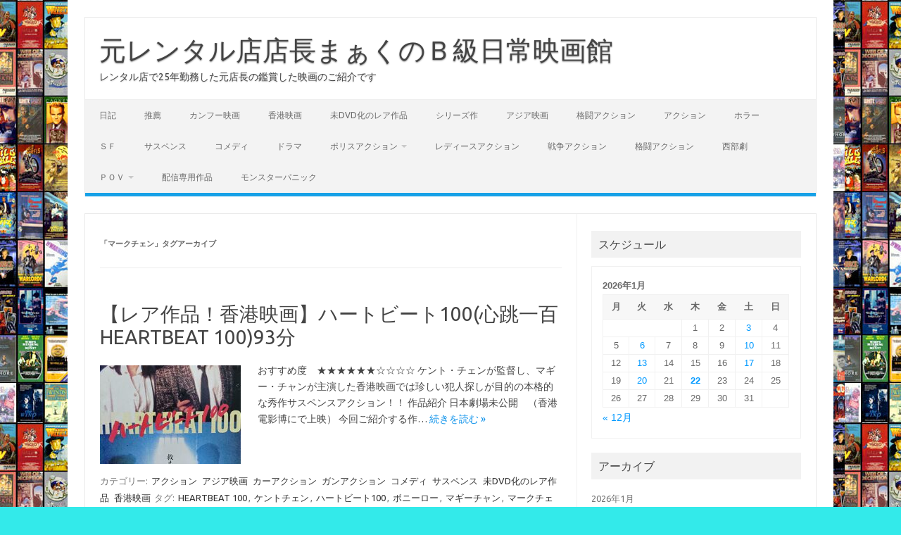

--- FILE ---
content_type: text/html; charset=UTF-8
request_url: https://ei-ga.net/tag/%E3%83%9E%E3%83%BC%E3%82%AF%E3%83%81%E3%82%A7%E3%83%B3/
body_size: 13718
content:
<!DOCTYPE html>
<!--[if IE 7]>
<html class="ie ie7" dir="ltr" lang="ja" prefix="og: https://ogp.me/ns#">
<![endif]-->
<!--[if IE 8]>
<html class="ie ie8" dir="ltr" lang="ja" prefix="og: https://ogp.me/ns#">
<![endif]-->
<!--[if !(IE 7) | !(IE 8)  ]><!-->
<html dir="ltr" lang="ja" prefix="og: https://ogp.me/ns#">
<!--<![endif]-->
<head>
<meta charset="UTF-8">
<meta name="viewport" content="width=device-width, initial-scale=1">
<link rel="profile" href="http://gmpg.org/xfn/11">
<link rel="pingback" href="https://ei-ga.net/xmlrpc.php" />
<!--[if lt IE 9]>
<script src="https://ei-ga.net/wp-content/themes/iconic-one/js/html5.js" type="text/javascript"></script>
<![endif]-->
<title>マークチェン - 元レンタル店店長まぁくのＢ級日常映画館</title>

		<!-- All in One SEO 4.9.3 - aioseo.com -->
	<meta name="robots" content="max-image-preview:large" />
	<link rel="canonical" href="https://ei-ga.net/tag/%e3%83%9e%e3%83%bc%e3%82%af%e3%83%81%e3%82%a7%e3%83%b3/" />
	<meta name="generator" content="All in One SEO (AIOSEO) 4.9.3" />
		<script type="application/ld+json" class="aioseo-schema">
			{"@context":"https:\/\/schema.org","@graph":[{"@type":"BreadcrumbList","@id":"https:\/\/ei-ga.net\/tag\/%E3%83%9E%E3%83%BC%E3%82%AF%E3%83%81%E3%82%A7%E3%83%B3\/#breadcrumblist","itemListElement":[{"@type":"ListItem","@id":"https:\/\/ei-ga.net#listItem","position":1,"name":"\u30db\u30fc\u30e0","item":"https:\/\/ei-ga.net","nextItem":{"@type":"ListItem","@id":"https:\/\/ei-ga.net\/tag\/%e3%83%9e%e3%83%bc%e3%82%af%e3%83%81%e3%82%a7%e3%83%b3\/#listItem","name":"\u30de\u30fc\u30af\u30c1\u30a7\u30f3"}},{"@type":"ListItem","@id":"https:\/\/ei-ga.net\/tag\/%e3%83%9e%e3%83%bc%e3%82%af%e3%83%81%e3%82%a7%e3%83%b3\/#listItem","position":2,"name":"\u30de\u30fc\u30af\u30c1\u30a7\u30f3","previousItem":{"@type":"ListItem","@id":"https:\/\/ei-ga.net#listItem","name":"\u30db\u30fc\u30e0"}}]},{"@type":"CollectionPage","@id":"https:\/\/ei-ga.net\/tag\/%E3%83%9E%E3%83%BC%E3%82%AF%E3%83%81%E3%82%A7%E3%83%B3\/#collectionpage","url":"https:\/\/ei-ga.net\/tag\/%E3%83%9E%E3%83%BC%E3%82%AF%E3%83%81%E3%82%A7%E3%83%B3\/","name":"\u30de\u30fc\u30af\u30c1\u30a7\u30f3 - \u5143\u30ec\u30f3\u30bf\u30eb\u5e97\u5e97\u9577\u307e\u3041\u304f\u306e\uff22\u7d1a\u65e5\u5e38\u6620\u753b\u9928","inLanguage":"ja","isPartOf":{"@id":"https:\/\/ei-ga.net\/#website"},"breadcrumb":{"@id":"https:\/\/ei-ga.net\/tag\/%E3%83%9E%E3%83%BC%E3%82%AF%E3%83%81%E3%82%A7%E3%83%B3\/#breadcrumblist"}},{"@type":"Organization","@id":"https:\/\/ei-ga.net\/#organization","name":"\u5143\u30ec\u30f3\u30bf\u30eb\u5e97\u5e97\u9577\u307e\u3041\u304f\u306e\uff22\u7d1a\u65e5\u5e38\u6620\u753b\u9928","description":"\u30ec\u30f3\u30bf\u30eb\u5e97\u306725\u5e74\u52e4\u52d9\u3057\u305f\u5143\u5e97\u9577\u306e\u9451\u8cde\u3057\u305f\u6620\u753b\u306e\u3054\u7d39\u4ecb\u3067\u3059","url":"https:\/\/ei-ga.net\/","sameAs":["https:\/\/twitter.com\/B_e_i_g_a"]},{"@type":"WebSite","@id":"https:\/\/ei-ga.net\/#website","url":"https:\/\/ei-ga.net\/","name":"\u5143\u30ec\u30f3\u30bf\u30eb\u5e97\u5e97\u9577\u307e\u3041\u304f\u306e\uff22\u7d1a\u65e5\u5e38\u6620\u753b\u9928","description":"\u30ec\u30f3\u30bf\u30eb\u5e97\u306725\u5e74\u52e4\u52d9\u3057\u305f\u5143\u5e97\u9577\u306e\u9451\u8cde\u3057\u305f\u6620\u753b\u306e\u3054\u7d39\u4ecb\u3067\u3059","inLanguage":"ja","publisher":{"@id":"https:\/\/ei-ga.net\/#organization"}}]}
		</script>
		<!-- All in One SEO -->

<link rel='dns-prefetch' href='//stats.wp.com' />
<link rel='dns-prefetch' href='//fonts.googleapis.com' />
<link rel='dns-prefetch' href='//jetpack.wordpress.com' />
<link rel='dns-prefetch' href='//s0.wp.com' />
<link rel='dns-prefetch' href='//public-api.wordpress.com' />
<link rel='dns-prefetch' href='//0.gravatar.com' />
<link rel='dns-prefetch' href='//1.gravatar.com' />
<link rel='dns-prefetch' href='//2.gravatar.com' />
<link rel='preconnect' href='//c0.wp.com' />
<link rel="alternate" type="application/rss+xml" title="元レンタル店店長まぁくのＢ級日常映画館 &raquo; フィード" href="https://ei-ga.net/feed/" />
<link rel="alternate" type="application/rss+xml" title="元レンタル店店長まぁくのＢ級日常映画館 &raquo; コメントフィード" href="https://ei-ga.net/comments/feed/" />
<link rel="alternate" type="application/rss+xml" title="元レンタル店店長まぁくのＢ級日常映画館 &raquo; マークチェン タグのフィード" href="https://ei-ga.net/tag/%e3%83%9e%e3%83%bc%e3%82%af%e3%83%81%e3%82%a7%e3%83%b3/feed/" />
		<!-- This site uses the Google Analytics by MonsterInsights plugin v9.11.1 - Using Analytics tracking - https://www.monsterinsights.com/ -->
		<!-- Note: MonsterInsights is not currently configured on this site. The site owner needs to authenticate with Google Analytics in the MonsterInsights settings panel. -->
					<!-- No tracking code set -->
				<!-- / Google Analytics by MonsterInsights -->
		<style id='wp-img-auto-sizes-contain-inline-css' type='text/css'>
img:is([sizes=auto i],[sizes^="auto," i]){contain-intrinsic-size:3000px 1500px}
/*# sourceURL=wp-img-auto-sizes-contain-inline-css */
</style>
<style id='wp-emoji-styles-inline-css' type='text/css'>

	img.wp-smiley, img.emoji {
		display: inline !important;
		border: none !important;
		box-shadow: none !important;
		height: 1em !important;
		width: 1em !important;
		margin: 0 0.07em !important;
		vertical-align: -0.1em !important;
		background: none !important;
		padding: 0 !important;
	}
/*# sourceURL=wp-emoji-styles-inline-css */
</style>
<style id='wp-block-library-inline-css' type='text/css'>
:root{--wp-block-synced-color:#7a00df;--wp-block-synced-color--rgb:122,0,223;--wp-bound-block-color:var(--wp-block-synced-color);--wp-editor-canvas-background:#ddd;--wp-admin-theme-color:#007cba;--wp-admin-theme-color--rgb:0,124,186;--wp-admin-theme-color-darker-10:#006ba1;--wp-admin-theme-color-darker-10--rgb:0,107,160.5;--wp-admin-theme-color-darker-20:#005a87;--wp-admin-theme-color-darker-20--rgb:0,90,135;--wp-admin-border-width-focus:2px}@media (min-resolution:192dpi){:root{--wp-admin-border-width-focus:1.5px}}.wp-element-button{cursor:pointer}:root .has-very-light-gray-background-color{background-color:#eee}:root .has-very-dark-gray-background-color{background-color:#313131}:root .has-very-light-gray-color{color:#eee}:root .has-very-dark-gray-color{color:#313131}:root .has-vivid-green-cyan-to-vivid-cyan-blue-gradient-background{background:linear-gradient(135deg,#00d084,#0693e3)}:root .has-purple-crush-gradient-background{background:linear-gradient(135deg,#34e2e4,#4721fb 50%,#ab1dfe)}:root .has-hazy-dawn-gradient-background{background:linear-gradient(135deg,#faaca8,#dad0ec)}:root .has-subdued-olive-gradient-background{background:linear-gradient(135deg,#fafae1,#67a671)}:root .has-atomic-cream-gradient-background{background:linear-gradient(135deg,#fdd79a,#004a59)}:root .has-nightshade-gradient-background{background:linear-gradient(135deg,#330968,#31cdcf)}:root .has-midnight-gradient-background{background:linear-gradient(135deg,#020381,#2874fc)}:root{--wp--preset--font-size--normal:16px;--wp--preset--font-size--huge:42px}.has-regular-font-size{font-size:1em}.has-larger-font-size{font-size:2.625em}.has-normal-font-size{font-size:var(--wp--preset--font-size--normal)}.has-huge-font-size{font-size:var(--wp--preset--font-size--huge)}.has-text-align-center{text-align:center}.has-text-align-left{text-align:left}.has-text-align-right{text-align:right}.has-fit-text{white-space:nowrap!important}#end-resizable-editor-section{display:none}.aligncenter{clear:both}.items-justified-left{justify-content:flex-start}.items-justified-center{justify-content:center}.items-justified-right{justify-content:flex-end}.items-justified-space-between{justify-content:space-between}.screen-reader-text{border:0;clip-path:inset(50%);height:1px;margin:-1px;overflow:hidden;padding:0;position:absolute;width:1px;word-wrap:normal!important}.screen-reader-text:focus{background-color:#ddd;clip-path:none;color:#444;display:block;font-size:1em;height:auto;left:5px;line-height:normal;padding:15px 23px 14px;text-decoration:none;top:5px;width:auto;z-index:100000}html :where(.has-border-color){border-style:solid}html :where([style*=border-top-color]){border-top-style:solid}html :where([style*=border-right-color]){border-right-style:solid}html :where([style*=border-bottom-color]){border-bottom-style:solid}html :where([style*=border-left-color]){border-left-style:solid}html :where([style*=border-width]){border-style:solid}html :where([style*=border-top-width]){border-top-style:solid}html :where([style*=border-right-width]){border-right-style:solid}html :where([style*=border-bottom-width]){border-bottom-style:solid}html :where([style*=border-left-width]){border-left-style:solid}html :where(img[class*=wp-image-]){height:auto;max-width:100%}:where(figure){margin:0 0 1em}html :where(.is-position-sticky){--wp-admin--admin-bar--position-offset:var(--wp-admin--admin-bar--height,0px)}@media screen and (max-width:600px){html :where(.is-position-sticky){--wp-admin--admin-bar--position-offset:0px}}

/*# sourceURL=wp-block-library-inline-css */
</style><style id='wp-block-heading-inline-css' type='text/css'>
h1:where(.wp-block-heading).has-background,h2:where(.wp-block-heading).has-background,h3:where(.wp-block-heading).has-background,h4:where(.wp-block-heading).has-background,h5:where(.wp-block-heading).has-background,h6:where(.wp-block-heading).has-background{padding:1.25em 2.375em}h1.has-text-align-left[style*=writing-mode]:where([style*=vertical-lr]),h1.has-text-align-right[style*=writing-mode]:where([style*=vertical-rl]),h2.has-text-align-left[style*=writing-mode]:where([style*=vertical-lr]),h2.has-text-align-right[style*=writing-mode]:where([style*=vertical-rl]),h3.has-text-align-left[style*=writing-mode]:where([style*=vertical-lr]),h3.has-text-align-right[style*=writing-mode]:where([style*=vertical-rl]),h4.has-text-align-left[style*=writing-mode]:where([style*=vertical-lr]),h4.has-text-align-right[style*=writing-mode]:where([style*=vertical-rl]),h5.has-text-align-left[style*=writing-mode]:where([style*=vertical-lr]),h5.has-text-align-right[style*=writing-mode]:where([style*=vertical-rl]),h6.has-text-align-left[style*=writing-mode]:where([style*=vertical-lr]),h6.has-text-align-right[style*=writing-mode]:where([style*=vertical-rl]){rotate:180deg}
/*# sourceURL=https://c0.wp.com/c/6.9/wp-includes/blocks/heading/style.min.css */
</style>
<style id='wp-block-paragraph-inline-css' type='text/css'>
.is-small-text{font-size:.875em}.is-regular-text{font-size:1em}.is-large-text{font-size:2.25em}.is-larger-text{font-size:3em}.has-drop-cap:not(:focus):first-letter{float:left;font-size:8.4em;font-style:normal;font-weight:100;line-height:.68;margin:.05em .1em 0 0;text-transform:uppercase}body.rtl .has-drop-cap:not(:focus):first-letter{float:none;margin-left:.1em}p.has-drop-cap.has-background{overflow:hidden}:root :where(p.has-background){padding:1.25em 2.375em}:where(p.has-text-color:not(.has-link-color)) a{color:inherit}p.has-text-align-left[style*="writing-mode:vertical-lr"],p.has-text-align-right[style*="writing-mode:vertical-rl"]{rotate:180deg}
/*# sourceURL=https://c0.wp.com/c/6.9/wp-includes/blocks/paragraph/style.min.css */
</style>
<style id='global-styles-inline-css' type='text/css'>
:root{--wp--preset--aspect-ratio--square: 1;--wp--preset--aspect-ratio--4-3: 4/3;--wp--preset--aspect-ratio--3-4: 3/4;--wp--preset--aspect-ratio--3-2: 3/2;--wp--preset--aspect-ratio--2-3: 2/3;--wp--preset--aspect-ratio--16-9: 16/9;--wp--preset--aspect-ratio--9-16: 9/16;--wp--preset--color--black: #000000;--wp--preset--color--cyan-bluish-gray: #abb8c3;--wp--preset--color--white: #ffffff;--wp--preset--color--pale-pink: #f78da7;--wp--preset--color--vivid-red: #cf2e2e;--wp--preset--color--luminous-vivid-orange: #ff6900;--wp--preset--color--luminous-vivid-amber: #fcb900;--wp--preset--color--light-green-cyan: #7bdcb5;--wp--preset--color--vivid-green-cyan: #00d084;--wp--preset--color--pale-cyan-blue: #8ed1fc;--wp--preset--color--vivid-cyan-blue: #0693e3;--wp--preset--color--vivid-purple: #9b51e0;--wp--preset--gradient--vivid-cyan-blue-to-vivid-purple: linear-gradient(135deg,rgb(6,147,227) 0%,rgb(155,81,224) 100%);--wp--preset--gradient--light-green-cyan-to-vivid-green-cyan: linear-gradient(135deg,rgb(122,220,180) 0%,rgb(0,208,130) 100%);--wp--preset--gradient--luminous-vivid-amber-to-luminous-vivid-orange: linear-gradient(135deg,rgb(252,185,0) 0%,rgb(255,105,0) 100%);--wp--preset--gradient--luminous-vivid-orange-to-vivid-red: linear-gradient(135deg,rgb(255,105,0) 0%,rgb(207,46,46) 100%);--wp--preset--gradient--very-light-gray-to-cyan-bluish-gray: linear-gradient(135deg,rgb(238,238,238) 0%,rgb(169,184,195) 100%);--wp--preset--gradient--cool-to-warm-spectrum: linear-gradient(135deg,rgb(74,234,220) 0%,rgb(151,120,209) 20%,rgb(207,42,186) 40%,rgb(238,44,130) 60%,rgb(251,105,98) 80%,rgb(254,248,76) 100%);--wp--preset--gradient--blush-light-purple: linear-gradient(135deg,rgb(255,206,236) 0%,rgb(152,150,240) 100%);--wp--preset--gradient--blush-bordeaux: linear-gradient(135deg,rgb(254,205,165) 0%,rgb(254,45,45) 50%,rgb(107,0,62) 100%);--wp--preset--gradient--luminous-dusk: linear-gradient(135deg,rgb(255,203,112) 0%,rgb(199,81,192) 50%,rgb(65,88,208) 100%);--wp--preset--gradient--pale-ocean: linear-gradient(135deg,rgb(255,245,203) 0%,rgb(182,227,212) 50%,rgb(51,167,181) 100%);--wp--preset--gradient--electric-grass: linear-gradient(135deg,rgb(202,248,128) 0%,rgb(113,206,126) 100%);--wp--preset--gradient--midnight: linear-gradient(135deg,rgb(2,3,129) 0%,rgb(40,116,252) 100%);--wp--preset--font-size--small: 13px;--wp--preset--font-size--medium: 20px;--wp--preset--font-size--large: 36px;--wp--preset--font-size--x-large: 42px;--wp--preset--spacing--20: 0.44rem;--wp--preset--spacing--30: 0.67rem;--wp--preset--spacing--40: 1rem;--wp--preset--spacing--50: 1.5rem;--wp--preset--spacing--60: 2.25rem;--wp--preset--spacing--70: 3.38rem;--wp--preset--spacing--80: 5.06rem;--wp--preset--shadow--natural: 6px 6px 9px rgba(0, 0, 0, 0.2);--wp--preset--shadow--deep: 12px 12px 50px rgba(0, 0, 0, 0.4);--wp--preset--shadow--sharp: 6px 6px 0px rgba(0, 0, 0, 0.2);--wp--preset--shadow--outlined: 6px 6px 0px -3px rgb(255, 255, 255), 6px 6px rgb(0, 0, 0);--wp--preset--shadow--crisp: 6px 6px 0px rgb(0, 0, 0);}:where(.is-layout-flex){gap: 0.5em;}:where(.is-layout-grid){gap: 0.5em;}body .is-layout-flex{display: flex;}.is-layout-flex{flex-wrap: wrap;align-items: center;}.is-layout-flex > :is(*, div){margin: 0;}body .is-layout-grid{display: grid;}.is-layout-grid > :is(*, div){margin: 0;}:where(.wp-block-columns.is-layout-flex){gap: 2em;}:where(.wp-block-columns.is-layout-grid){gap: 2em;}:where(.wp-block-post-template.is-layout-flex){gap: 1.25em;}:where(.wp-block-post-template.is-layout-grid){gap: 1.25em;}.has-black-color{color: var(--wp--preset--color--black) !important;}.has-cyan-bluish-gray-color{color: var(--wp--preset--color--cyan-bluish-gray) !important;}.has-white-color{color: var(--wp--preset--color--white) !important;}.has-pale-pink-color{color: var(--wp--preset--color--pale-pink) !important;}.has-vivid-red-color{color: var(--wp--preset--color--vivid-red) !important;}.has-luminous-vivid-orange-color{color: var(--wp--preset--color--luminous-vivid-orange) !important;}.has-luminous-vivid-amber-color{color: var(--wp--preset--color--luminous-vivid-amber) !important;}.has-light-green-cyan-color{color: var(--wp--preset--color--light-green-cyan) !important;}.has-vivid-green-cyan-color{color: var(--wp--preset--color--vivid-green-cyan) !important;}.has-pale-cyan-blue-color{color: var(--wp--preset--color--pale-cyan-blue) !important;}.has-vivid-cyan-blue-color{color: var(--wp--preset--color--vivid-cyan-blue) !important;}.has-vivid-purple-color{color: var(--wp--preset--color--vivid-purple) !important;}.has-black-background-color{background-color: var(--wp--preset--color--black) !important;}.has-cyan-bluish-gray-background-color{background-color: var(--wp--preset--color--cyan-bluish-gray) !important;}.has-white-background-color{background-color: var(--wp--preset--color--white) !important;}.has-pale-pink-background-color{background-color: var(--wp--preset--color--pale-pink) !important;}.has-vivid-red-background-color{background-color: var(--wp--preset--color--vivid-red) !important;}.has-luminous-vivid-orange-background-color{background-color: var(--wp--preset--color--luminous-vivid-orange) !important;}.has-luminous-vivid-amber-background-color{background-color: var(--wp--preset--color--luminous-vivid-amber) !important;}.has-light-green-cyan-background-color{background-color: var(--wp--preset--color--light-green-cyan) !important;}.has-vivid-green-cyan-background-color{background-color: var(--wp--preset--color--vivid-green-cyan) !important;}.has-pale-cyan-blue-background-color{background-color: var(--wp--preset--color--pale-cyan-blue) !important;}.has-vivid-cyan-blue-background-color{background-color: var(--wp--preset--color--vivid-cyan-blue) !important;}.has-vivid-purple-background-color{background-color: var(--wp--preset--color--vivid-purple) !important;}.has-black-border-color{border-color: var(--wp--preset--color--black) !important;}.has-cyan-bluish-gray-border-color{border-color: var(--wp--preset--color--cyan-bluish-gray) !important;}.has-white-border-color{border-color: var(--wp--preset--color--white) !important;}.has-pale-pink-border-color{border-color: var(--wp--preset--color--pale-pink) !important;}.has-vivid-red-border-color{border-color: var(--wp--preset--color--vivid-red) !important;}.has-luminous-vivid-orange-border-color{border-color: var(--wp--preset--color--luminous-vivid-orange) !important;}.has-luminous-vivid-amber-border-color{border-color: var(--wp--preset--color--luminous-vivid-amber) !important;}.has-light-green-cyan-border-color{border-color: var(--wp--preset--color--light-green-cyan) !important;}.has-vivid-green-cyan-border-color{border-color: var(--wp--preset--color--vivid-green-cyan) !important;}.has-pale-cyan-blue-border-color{border-color: var(--wp--preset--color--pale-cyan-blue) !important;}.has-vivid-cyan-blue-border-color{border-color: var(--wp--preset--color--vivid-cyan-blue) !important;}.has-vivid-purple-border-color{border-color: var(--wp--preset--color--vivid-purple) !important;}.has-vivid-cyan-blue-to-vivid-purple-gradient-background{background: var(--wp--preset--gradient--vivid-cyan-blue-to-vivid-purple) !important;}.has-light-green-cyan-to-vivid-green-cyan-gradient-background{background: var(--wp--preset--gradient--light-green-cyan-to-vivid-green-cyan) !important;}.has-luminous-vivid-amber-to-luminous-vivid-orange-gradient-background{background: var(--wp--preset--gradient--luminous-vivid-amber-to-luminous-vivid-orange) !important;}.has-luminous-vivid-orange-to-vivid-red-gradient-background{background: var(--wp--preset--gradient--luminous-vivid-orange-to-vivid-red) !important;}.has-very-light-gray-to-cyan-bluish-gray-gradient-background{background: var(--wp--preset--gradient--very-light-gray-to-cyan-bluish-gray) !important;}.has-cool-to-warm-spectrum-gradient-background{background: var(--wp--preset--gradient--cool-to-warm-spectrum) !important;}.has-blush-light-purple-gradient-background{background: var(--wp--preset--gradient--blush-light-purple) !important;}.has-blush-bordeaux-gradient-background{background: var(--wp--preset--gradient--blush-bordeaux) !important;}.has-luminous-dusk-gradient-background{background: var(--wp--preset--gradient--luminous-dusk) !important;}.has-pale-ocean-gradient-background{background: var(--wp--preset--gradient--pale-ocean) !important;}.has-electric-grass-gradient-background{background: var(--wp--preset--gradient--electric-grass) !important;}.has-midnight-gradient-background{background: var(--wp--preset--gradient--midnight) !important;}.has-small-font-size{font-size: var(--wp--preset--font-size--small) !important;}.has-medium-font-size{font-size: var(--wp--preset--font-size--medium) !important;}.has-large-font-size{font-size: var(--wp--preset--font-size--large) !important;}.has-x-large-font-size{font-size: var(--wp--preset--font-size--x-large) !important;}
/*# sourceURL=global-styles-inline-css */
</style>

<style id='classic-theme-styles-inline-css' type='text/css'>
/*! This file is auto-generated */
.wp-block-button__link{color:#fff;background-color:#32373c;border-radius:9999px;box-shadow:none;text-decoration:none;padding:calc(.667em + 2px) calc(1.333em + 2px);font-size:1.125em}.wp-block-file__button{background:#32373c;color:#fff;text-decoration:none}
/*# sourceURL=/wp-includes/css/classic-themes.min.css */
</style>
<link rel='stylesheet' id='themonic-fonts-css' href='https://fonts.googleapis.com/css?family=Ubuntu%3A400%2C700&#038;subset=latin%2Clatin-ext' type='text/css' media='all' />
<link rel='stylesheet' id='themonic-style-css' href='https://ei-ga.net/wp-content/themes/iconic-one/style.css?ver=2.4' type='text/css' media='all' />
<link rel='stylesheet' id='custom-style-css' href='https://ei-ga.net/wp-content/themes/iconic-one/custom.css?ver=6.9' type='text/css' media='all' />
<link rel="https://api.w.org/" href="https://ei-ga.net/wp-json/" /><link rel="alternate" title="JSON" type="application/json" href="https://ei-ga.net/wp-json/wp/v2/tags/3317" /><link rel="EditURI" type="application/rsd+xml" title="RSD" href="https://ei-ga.net/xmlrpc.php?rsd" />
<meta name="generator" content="WordPress 6.9" />
	<style>img#wpstats{display:none}</style>
		<!-- Analytics by WP Statistics - https://wp-statistics.com -->
<style type="text/css" id="custom-background-css">
body.custom-background { background-color: #33eaea; background-image: url("https://ei-ga.net/wp-content/uploads/2020/05/レンタルビデオ店2.jpg"); background-position: left top; background-size: auto; background-repeat: repeat; background-attachment: scroll; }
</style>
	<link rel="icon" href="https://ei-ga.net/wp-content/uploads/2020/05/cropped-レンタルビデオ店2-2-32x32.jpg" sizes="32x32" />
<link rel="icon" href="https://ei-ga.net/wp-content/uploads/2020/05/cropped-レンタルビデオ店2-2-192x192.jpg" sizes="192x192" />
<link rel="apple-touch-icon" href="https://ei-ga.net/wp-content/uploads/2020/05/cropped-レンタルビデオ店2-2-180x180.jpg" />
<meta name="msapplication-TileImage" content="https://ei-ga.net/wp-content/uploads/2020/05/cropped-レンタルビデオ店2-2-270x270.jpg" />
</head>
<body class="archive tag tag-3317 custom-background wp-theme-iconic-one custom-font-enabled single-author hfeed">
<div id="page" class="site">
	<a class="skip-link screen-reader-text" href="#main" title="コンテンツへスキップ">コンテンツへスキップ</a>
	<header id="masthead" class="site-header" role="banner">
					<div class="io-title-description">
			<a href="https://ei-ga.net/" title="元レンタル店店長まぁくのＢ級日常映画館" rel="home">元レンタル店店長まぁくのＢ級日常映画館</a>
				<br .../> 
								 <div class="site-description">レンタル店で25年勤務した元店長の鑑賞した映画のご紹介です</div>
						</div>
			
		
		<nav id="site-navigation" class="themonic-nav" role="navigation">
		<button class="menu-toggle" aria-controls="menu-top" aria-expanded="false">Menu<label class="iomenu">
  <div class="iolines"></div>
  <div class="iolines"></div>
  <div class="iolines"></div>
</label></button>
			<ul id="menu-top" class="nav-menu"><li id="menu-item-2429" class="menu-item menu-item-type-taxonomy menu-item-object-category menu-item-2429"><a href="https://ei-ga.net/category/%e6%97%a5%e8%a8%98/">日記</a></li>
<li id="menu-item-2428" class="menu-item menu-item-type-taxonomy menu-item-object-category menu-item-2428"><a href="https://ei-ga.net/category/%e6%8e%a8%e8%96%a6/">推薦</a></li>
<li id="menu-item-2450" class="menu-item menu-item-type-taxonomy menu-item-object-category menu-item-2450"><a href="https://ei-ga.net/category/%e3%82%ab%e3%83%b3%e3%83%95%e3%83%bc%e6%98%a0%e7%94%bb/">カンフー映画</a></li>
<li id="menu-item-2419" class="menu-item menu-item-type-taxonomy menu-item-object-category menu-item-2419"><a href="https://ei-ga.net/category/%e9%a6%99%e6%b8%af%e6%98%a0%e7%94%bb/">香港映画</a></li>
<li id="menu-item-5031" class="menu-item menu-item-type-taxonomy menu-item-object-category menu-item-5031"><a href="https://ei-ga.net/category/%e6%9c%aadvd%e5%8c%96%e3%81%ae%e3%83%ac%e3%82%a2%e4%bd%9c%e5%93%81/">未DVD化のレア作品</a></li>
<li id="menu-item-3433" class="menu-item menu-item-type-taxonomy menu-item-object-category menu-item-3433"><a href="https://ei-ga.net/category/%e3%82%b7%e3%83%aa%e3%83%bc%e3%82%ba%e4%bd%9c/">シリーズ作</a></li>
<li id="menu-item-2421" class="menu-item menu-item-type-taxonomy menu-item-object-category menu-item-2421"><a href="https://ei-ga.net/category/%e3%82%a2%e3%82%b8%e3%82%a2%e6%98%a0%e7%94%bb/">アジア映画</a></li>
<li id="menu-item-2420" class="menu-item menu-item-type-taxonomy menu-item-object-category menu-item-2420"><a href="https://ei-ga.net/category/%e6%a0%bc%e9%97%98%e3%82%a2%e3%82%af%e3%82%b7%e3%83%a7%e3%83%b3/">格闘アクション</a></li>
<li id="menu-item-2414" class="menu-item menu-item-type-taxonomy menu-item-object-category menu-item-2414"><a href="https://ei-ga.net/category/%e3%82%a2%e3%82%af%e3%82%b7%e3%83%a7%e3%83%b3/">アクション</a></li>
<li id="menu-item-2416" class="menu-item menu-item-type-taxonomy menu-item-object-category menu-item-2416"><a href="https://ei-ga.net/category/%e3%83%9b%e3%83%a9%e3%83%bc/">ホラー</a></li>
<li id="menu-item-2418" class="menu-item menu-item-type-taxonomy menu-item-object-category menu-item-2418"><a href="https://ei-ga.net/category/%ef%bd%93%ef%bd%86/">ＳＦ</a></li>
<li id="menu-item-2415" class="menu-item menu-item-type-taxonomy menu-item-object-category menu-item-2415"><a href="https://ei-ga.net/category/%e3%82%b5%e3%82%b9%e3%83%9a%e3%83%b3%e3%82%b9/">サスペンス</a></li>
<li id="menu-item-2417" class="menu-item menu-item-type-taxonomy menu-item-object-category menu-item-2417"><a href="https://ei-ga.net/category/%e3%82%b3%e3%83%a1%e3%83%87%e3%82%a3/">コメディ</a></li>
<li id="menu-item-2422" class="menu-item menu-item-type-taxonomy menu-item-object-category menu-item-2422"><a href="https://ei-ga.net/category/%e3%83%89%e3%83%a9%e3%83%9e/">ドラマ</a></li>
<li id="menu-item-2423" class="menu-item menu-item-type-taxonomy menu-item-object-category menu-item-has-children menu-item-2423"><a href="https://ei-ga.net/category/%e3%83%9d%e3%83%aa%e3%82%b9%e3%82%a2%e3%82%af%e3%82%b7%e3%83%a7%e3%83%b3/">ポリスアクション</a>
<ul class="sub-menu">
	<li id="menu-item-2424" class="menu-item menu-item-type-taxonomy menu-item-object-category menu-item-2424"><a href="https://ei-ga.net/category/%e3%83%a8%e3%83%bc%e3%83%ad%e3%83%83%e3%83%91%e6%98%a0%e7%94%bb/">ヨーロッパ映画</a></li>
	<li id="menu-item-2425" class="menu-item menu-item-type-taxonomy menu-item-object-category menu-item-2425"><a href="https://ei-ga.net/category/%e3%83%a9%e3%83%96%e3%83%ad%e3%83%9e%e3%83%b3%e3%82%b9/">ラブロマンス</a></li>
</ul>
</li>
<li id="menu-item-2426" class="menu-item menu-item-type-taxonomy menu-item-object-category menu-item-2426"><a href="https://ei-ga.net/category/%e3%83%ac%e3%83%87%e3%82%a3%e3%83%bc%e3%82%b9%e3%82%a2%e3%82%af%e3%82%b7%e3%83%a7%e3%83%b3/">レディースアクション</a></li>
<li id="menu-item-2427" class="menu-item menu-item-type-taxonomy menu-item-object-category menu-item-2427"><a href="https://ei-ga.net/category/%e6%88%a6%e4%ba%89%e3%82%a2%e3%82%af%e3%82%b7%e3%83%a7%e3%83%b3/">戦争アクション</a></li>
<li id="menu-item-2430" class="menu-item menu-item-type-taxonomy menu-item-object-category menu-item-2430"><a href="https://ei-ga.net/category/%e6%a0%bc%e9%97%98%e3%82%a2%e3%82%af%e3%82%b7%e3%83%a7%e3%83%b3/">格闘アクション</a></li>
<li id="menu-item-2431" class="menu-item menu-item-type-taxonomy menu-item-object-category menu-item-2431"><a href="https://ei-ga.net/category/%e8%a5%bf%e9%83%a8%e5%8a%87/">西部劇</a></li>
<li id="menu-item-2433" class="menu-item menu-item-type-taxonomy menu-item-object-category menu-item-has-children menu-item-2433"><a href="https://ei-ga.net/category/%ef%bd%90%ef%bd%8f%ef%bd%96/">ＰＯＶ</a>
<ul class="sub-menu">
	<li id="menu-item-2434" class="menu-item menu-item-type-taxonomy menu-item-object-category menu-item-2434"><a href="https://ei-ga.net/category/%ef%bd%93%ef%bd%86/">ＳＦ</a></li>
</ul>
</li>
<li id="menu-item-5029" class="menu-item menu-item-type-taxonomy menu-item-object-category menu-item-5029"><a href="https://ei-ga.net/category/%e9%85%8d%e4%bf%a1%e5%b0%82%e7%94%a8%e4%bd%9c%e5%93%81/">配信専用作品</a></li>
<li id="menu-item-5030" class="menu-item menu-item-type-taxonomy menu-item-object-category menu-item-5030"><a href="https://ei-ga.net/category/%e3%83%a2%e3%83%b3%e3%82%b9%e3%82%bf%e3%83%bc%e3%83%91%e3%83%8b%e3%83%83%e3%82%af/">モンスターパニック</a></li>
</ul>		</nav><!-- #site-navigation -->
		<div class="clear"></div>
	</header><!-- #masthead -->
<div id="main" class="wrapper">
	<section id="primary" class="site-content">
		<div id="content" role="main">

					<header class="archive-header">
				<h1 class="archive-title">「<span>マークチェン</span>」タグアーカイブ</h1>

						</header><!-- .archive-header -->

			
	<article id="post-75393" class="post-75393 post type-post status-publish format-standard has-post-thumbnail hentry category-3 category-45 category-10 category-359 category-5 category-6 category-dvd category-4 tag-heartbeat-100 tag-3249 tag-3362 tag-3365 tag-1236 tag-3317 tag-3366 tag-3363">
				<header class="entry-header">
						<h2 class="entry-title">
				<a href="https://ei-ga.net/%e3%80%90%e3%83%ac%e3%82%a2%e4%bd%9c%e5%93%81%ef%bc%81%e9%a6%99%e6%b8%af%e6%98%a0%e7%94%bb%e3%80%91%e3%83%8f%e3%83%bc%e3%83%88%e3%83%93%e3%83%bc%e3%83%88100%e5%bf%83%e8%b7%b3%e4%b8%80%e7%99%beheartbe/" title="【レア作品！香港映画】ハートビート100(心跳一百HEARTBEAT 100)93分 へのパーマリンク" rel="bookmark">【レア作品！香港映画】ハートビート100(心跳一百HEARTBEAT 100)93分</a>
			</h2>
											
		</header><!-- .entry-header -->

									<div class="entry-summary">
				<!-- Ico nic One home page thumbnail with custom excerpt -->
			<div class="excerpt-thumb">
							<a href="https://ei-ga.net/%e3%80%90%e3%83%ac%e3%82%a2%e4%bd%9c%e5%93%81%ef%bc%81%e9%a6%99%e6%b8%af%e6%98%a0%e7%94%bb%e3%80%91%e3%83%8f%e3%83%bc%e3%83%88%e3%83%93%e3%83%bc%e3%83%88100%e5%bf%83%e8%b7%b3%e4%b8%80%e7%99%beheartbe/" title="【レア作品！香港映画】ハートビート100(心跳一百HEARTBEAT 100)93分 へのパーマリンク" rel="bookmark">
									<img width="200" height="140" src="https://ei-ga.net/wp-content/uploads/2023/04/ハートビート100　ジャケ-200x140.jpg" class="alignleft wp-post-image" alt="" decoding="async" data-attachment-id="75395" data-permalink="https://ei-ga.net/%e3%80%90%e3%83%ac%e3%82%a2%e4%bd%9c%e5%93%81%ef%bc%81%e9%a6%99%e6%b8%af%e6%98%a0%e7%94%bb%e3%80%91%e3%83%8f%e3%83%bc%e3%83%88%e3%83%93%e3%83%bc%e3%83%88100%e5%bf%83%e8%b7%b3%e4%b8%80%e7%99%beheartbe/%e3%83%8f%e3%83%bc%e3%83%88%e3%83%93%e3%83%bc%e3%83%88100%e3%80%80%e3%82%b8%e3%83%a3%e3%82%b1/" data-orig-file="https://ei-ga.net/wp-content/uploads/2023/04/ハートビート100　ジャケ-scaled.jpg" data-orig-size="1465,2560" data-comments-opened="1" data-image-meta="{&quot;aperture&quot;:&quot;2&quot;,&quot;credit&quot;:&quot;&quot;,&quot;camera&quot;:&quot;SO-01L&quot;,&quot;caption&quot;:&quot;&quot;,&quot;created_timestamp&quot;:&quot;1682372922&quot;,&quot;copyright&quot;:&quot;&quot;,&quot;focal_length&quot;:&quot;4.4&quot;,&quot;iso&quot;:&quot;1000&quot;,&quot;shutter_speed&quot;:&quot;0.01&quot;,&quot;title&quot;:&quot;&quot;,&quot;orientation&quot;:&quot;0&quot;}" data-image-title="ハートビート100　ジャケ" data-image-description="" data-image-caption="" data-medium-file="https://ei-ga.net/wp-content/uploads/2023/04/ハートビート100　ジャケ-172x300.jpg" data-large-file="https://ei-ga.net/wp-content/uploads/2023/04/ハートビート100　ジャケ-586x1024.jpg" />								</a>
					</div>
			<p>おすすめ度　★★★★★★☆☆☆☆ ケント・チェンが監督し、マギー・チャンが主演した香港映画では珍しい犯人探しが目的の本格的な秀作サスペンスアクション！！ 作品紹介 日本劇場未公開　（香港電影博にで上映） 今回ご紹介する作… <span class="read-more"><a href="https://ei-ga.net/%e3%80%90%e3%83%ac%e3%82%a2%e4%bd%9c%e5%93%81%ef%bc%81%e9%a6%99%e6%b8%af%e6%98%a0%e7%94%bb%e3%80%91%e3%83%8f%e3%83%bc%e3%83%88%e3%83%93%e3%83%bc%e3%83%88100%e5%bf%83%e8%b7%b3%e4%b8%80%e7%99%beheartbe/">続きを読む &raquo;</a></span></p>
		</div><!-- .entry-summary -->
			
				
	<footer class="entry-meta">
					<span>カテゴリー: <a href="https://ei-ga.net/category/%e3%82%a2%e3%82%af%e3%82%b7%e3%83%a7%e3%83%b3/" rel="category tag">アクション</a> <a href="https://ei-ga.net/category/%e3%82%a2%e3%82%b8%e3%82%a2%e6%98%a0%e7%94%bb/" rel="category tag">アジア映画</a> <a href="https://ei-ga.net/category/%e3%82%ab%e3%83%bc%e3%82%a2%e3%82%af%e3%82%b7%e3%83%a7%e3%83%b3/" rel="category tag">カーアクション</a> <a href="https://ei-ga.net/category/%e3%82%ac%e3%83%b3%e3%82%a2%e3%82%af%e3%82%b7%e3%83%a7%e3%83%b3/" rel="category tag">ガンアクション</a> <a href="https://ei-ga.net/category/%e3%82%b3%e3%83%a1%e3%83%87%e3%82%a3/" rel="category tag">コメディ</a> <a href="https://ei-ga.net/category/%e3%82%b5%e3%82%b9%e3%83%9a%e3%83%b3%e3%82%b9/" rel="category tag">サスペンス</a> <a href="https://ei-ga.net/category/%e6%9c%aadvd%e5%8c%96%e3%81%ae%e3%83%ac%e3%82%a2%e4%bd%9c%e5%93%81/" rel="category tag">未DVD化のレア作品</a> <a href="https://ei-ga.net/category/%e9%a6%99%e6%b8%af%e6%98%a0%e7%94%bb/" rel="category tag">香港映画</a></span>
								<span>タグ: <a href="https://ei-ga.net/tag/heartbeat-100/" rel="tag">HEARTBEAT 100</a>, <a href="https://ei-ga.net/tag/%e3%82%b1%e3%83%b3%e3%83%88%e3%83%81%e3%82%a7%e3%83%b3/" rel="tag">ケントチェン</a>, <a href="https://ei-ga.net/tag/%e3%83%8f%e3%83%bc%e3%83%88%e3%83%93%e3%83%bc%e3%83%88100/" rel="tag">ハートビート100</a>, <a href="https://ei-ga.net/tag/%e3%83%9c%e3%83%8b%e3%83%bc%e3%83%ad%e3%83%bc/" rel="tag">ボニーロー</a>, <a href="https://ei-ga.net/tag/%e3%83%9e%e3%82%ae%e3%83%bc%e3%83%81%e3%83%a3%e3%83%b3/" rel="tag">マギーチャン</a>, <a href="https://ei-ga.net/tag/%e3%83%9e%e3%83%bc%e3%82%af%e3%83%81%e3%82%a7%e3%83%b3/" rel="tag">マークチェン</a>, <a href="https://ei-ga.net/tag/%e3%83%ab%e3%82%a4%e3%83%95%e3%82%a9%e3%83%b3/" rel="tag">ルイフォン</a>, <a href="https://ei-ga.net/tag/%e5%bf%83%e8%b7%b3%e4%b8%80%e7%99%be/" rel="tag">心跳一百</a></span>
			
           						</footer><!-- .entry-meta -->
	</article><!-- #post -->

	<article id="post-74005" class="post-74005 post type-post status-publish format-standard has-post-thumbnail hentry category-45 category-5 category-41 category-dvd category-4 category-72 tag-abracadabra tag-2220 tag-3316 tag-3314 tag-3317 tag-3313 tag-3311 tag-3315 tag-3310">
				<header class="entry-header">
						<h2 class="entry-title">
				<a href="https://ei-ga.net/%e3%80%90%e3%83%ac%e3%82%a2%e4%bd%9c%e5%93%81%ef%bc%81%e9%a6%99%e6%b8%af%e6%98%a0%e7%94%bb%e3%80%91%e9%a6%99%e6%b8%af%e9%ad%94%e7%95%8c%e5%a2%83-%e6%ad%bb%e9%9c%8a%e3%81%ae%e5%91%aa%e6%96%87%e5%a4%a9/" title="【レア作品！香港映画】香港魔界境 死霊の呪文(天靈靈．地靈靈ABRACADABRA/LOVERS OF THE LIVING DEAD/Day spirit spirit to spirit spirit)94分 へのパーマリンク" rel="bookmark">【レア作品！香港映画】香港魔界境 死霊の呪文(天靈靈．地靈靈ABRACADABRA/LOVERS OF THE LIVING DEAD/Day spirit spirit to spirit spirit)94分</a>
			</h2>
											
		</header><!-- .entry-header -->

									<div class="entry-summary">
				<!-- Ico nic One home page thumbnail with custom excerpt -->
			<div class="excerpt-thumb">
							<a href="https://ei-ga.net/%e3%80%90%e3%83%ac%e3%82%a2%e4%bd%9c%e5%93%81%ef%bc%81%e9%a6%99%e6%b8%af%e6%98%a0%e7%94%bb%e3%80%91%e9%a6%99%e6%b8%af%e9%ad%94%e7%95%8c%e5%a2%83-%e6%ad%bb%e9%9c%8a%e3%81%ae%e5%91%aa%e6%96%87%e5%a4%a9/" title="【レア作品！香港映画】香港魔界境 死霊の呪文(天靈靈．地靈靈ABRACADABRA/LOVERS OF THE LIVING DEAD/Day spirit spirit to spirit spirit)94分 へのパーマリンク" rel="bookmark">
									<img width="200" height="140" src="https://ei-ga.net/wp-content/uploads/2023/04/死霊の呪文　ジャケ-200x140.jpg" class="alignleft wp-post-image" alt="" decoding="async" data-attachment-id="74007" data-permalink="https://ei-ga.net/%e3%80%90%e3%83%ac%e3%82%a2%e4%bd%9c%e5%93%81%ef%bc%81%e9%a6%99%e6%b8%af%e6%98%a0%e7%94%bb%e3%80%91%e9%a6%99%e6%b8%af%e9%ad%94%e7%95%8c%e5%a2%83-%e6%ad%bb%e9%9c%8a%e3%81%ae%e5%91%aa%e6%96%87%e5%a4%a9/%e6%ad%bb%e9%9c%8a%e3%81%ae%e5%91%aa%e6%96%87%e3%80%80%e3%82%b8%e3%83%a3%e3%82%b1/" data-orig-file="https://ei-ga.net/wp-content/uploads/2023/04/死霊の呪文　ジャケ-scaled.jpg" data-orig-size="1541,2560" data-comments-opened="1" data-image-meta="{&quot;aperture&quot;:&quot;2&quot;,&quot;credit&quot;:&quot;&quot;,&quot;camera&quot;:&quot;SO-01L&quot;,&quot;caption&quot;:&quot;&quot;,&quot;created_timestamp&quot;:&quot;1681602172&quot;,&quot;copyright&quot;:&quot;&quot;,&quot;focal_length&quot;:&quot;4.4&quot;,&quot;iso&quot;:&quot;200&quot;,&quot;shutter_speed&quot;:&quot;0.03125&quot;,&quot;title&quot;:&quot;&quot;,&quot;orientation&quot;:&quot;0&quot;}" data-image-title="死霊の呪文　ジャケ" data-image-description="" data-image-caption="" data-medium-file="https://ei-ga.net/wp-content/uploads/2023/04/死霊の呪文　ジャケ-181x300.jpg" data-large-file="https://ei-ga.net/wp-content/uploads/2023/04/死霊の呪文　ジャケ-616x1024.jpg" />								</a>
					</div>
			<p>おすすめ度　★☆☆☆☆☆☆☆☆☆ （妖獣都市香港魔界篇）のピーター・マック監督が、シネマシティ社で開心少女組のメンバーを主演に製作した現代が舞台のホラーコメディ！！ 作品紹介 日本劇場未公開 今回ご紹介する作品は、ピータ… <span class="read-more"><a href="https://ei-ga.net/%e3%80%90%e3%83%ac%e3%82%a2%e4%bd%9c%e5%93%81%ef%bc%81%e9%a6%99%e6%b8%af%e6%98%a0%e7%94%bb%e3%80%91%e9%a6%99%e6%b8%af%e9%ad%94%e7%95%8c%e5%a2%83-%e6%ad%bb%e9%9c%8a%e3%81%ae%e5%91%aa%e6%96%87%e5%a4%a9/">続きを読む &raquo;</a></span></p>
		</div><!-- .entry-summary -->
			
				
	<footer class="entry-meta">
					<span>カテゴリー: <a href="https://ei-ga.net/category/%e3%82%a2%e3%82%b8%e3%82%a2%e6%98%a0%e7%94%bb/" rel="category tag">アジア映画</a> <a href="https://ei-ga.net/category/%e3%82%b3%e3%83%a1%e3%83%87%e3%82%a3/" rel="category tag">コメディ</a> <a href="https://ei-ga.net/category/%e3%83%9b%e3%83%a9%e3%83%bc/" rel="category tag">ホラー</a> <a href="https://ei-ga.net/category/%e6%9c%aadvd%e5%8c%96%e3%81%ae%e3%83%ac%e3%82%a2%e4%bd%9c%e5%93%81/" rel="category tag">未DVD化のレア作品</a> <a href="https://ei-ga.net/category/%e9%a6%99%e6%b8%af%e6%98%a0%e7%94%bb/" rel="category tag">香港映画</a> <a href="https://ei-ga.net/category/%ef%bd%93%ef%bd%86/" rel="category tag">ＳＦ</a></span>
								<span>タグ: <a href="https://ei-ga.net/tag/abracadabra/" rel="tag">ABRACADABRA</a>, <a href="https://ei-ga.net/tag/%e3%82%a2%e3%83%b3%e3%83%96%e3%83%aa%e3%83%83%e3%82%b8%e3%82%a6%e3%82%a9%e3%83%bc%e3%82%bf%e3%83%bc/" rel="tag">アンブリッジウォーター</a>, <a href="https://ei-ga.net/tag/%e3%83%81%e3%83%a3%e3%83%bc%e3%83%aa%e3%83%bc%e3%83%b3%e3%83%81%e3%83%a3%e3%83%b3/" rel="tag">チャーリーンチャン</a>, <a href="https://ei-ga.net/tag/%e3%83%94%e3%83%bc%e3%82%bf%e3%83%bc%e3%83%9e%e3%83%83%e3%82%af/" rel="tag">ピーターマック</a>, <a href="https://ei-ga.net/tag/%e3%83%9e%e3%83%bc%e3%82%af%e3%83%81%e3%82%a7%e3%83%b3/" rel="tag">マークチェン</a>, <a href="https://ei-ga.net/tag/%e5%a4%a9%e9%9c%8a%e9%9c%8a%e5%9c%b0%e9%9c%8a%e9%9c%8a/" rel="tag">天霊霊地霊霊</a>, <a href="https://ei-ga.net/tag/%e6%ad%bb%e9%9c%8a%e3%81%ae%e5%91%aa%e6%96%87/" rel="tag">死霊の呪文</a>, <a href="https://ei-ga.net/tag/%e9%96%8b%e5%bf%83%e5%b0%91%e5%a5%b3%e7%b5%84/" rel="tag">開心少女組</a>, <a href="https://ei-ga.net/tag/%e9%a6%99%e6%b8%af%e9%ad%94%e7%95%8c%e9%8f%a1/" rel="tag">香港魔界鏡</a></span>
			
           						</footer><!-- .entry-meta -->
	</article><!-- #post -->

		
		</div><!-- #content -->
	</section><!-- #primary -->


			<div id="secondary" class="widget-area" role="complementary">
			<aside id="calendar-3" class="widget widget_calendar"><p class="widget-title">スケジュール</p><div id="calendar_wrap" class="calendar_wrap"><table id="wp-calendar" class="wp-calendar-table">
	<caption>2026年1月</caption>
	<thead>
	<tr>
		<th scope="col" aria-label="月曜日">月</th>
		<th scope="col" aria-label="火曜日">火</th>
		<th scope="col" aria-label="水曜日">水</th>
		<th scope="col" aria-label="木曜日">木</th>
		<th scope="col" aria-label="金曜日">金</th>
		<th scope="col" aria-label="土曜日">土</th>
		<th scope="col" aria-label="日曜日">日</th>
	</tr>
	</thead>
	<tbody>
	<tr>
		<td colspan="3" class="pad">&nbsp;</td><td>1</td><td>2</td><td><a href="https://ei-ga.net/2026/01/03/" aria-label="2026年1月3日 に投稿を公開">3</a></td><td>4</td>
	</tr>
	<tr>
		<td>5</td><td><a href="https://ei-ga.net/2026/01/06/" aria-label="2026年1月6日 に投稿を公開">6</a></td><td>7</td><td>8</td><td>9</td><td><a href="https://ei-ga.net/2026/01/10/" aria-label="2026年1月10日 に投稿を公開">10</a></td><td>11</td>
	</tr>
	<tr>
		<td>12</td><td><a href="https://ei-ga.net/2026/01/13/" aria-label="2026年1月13日 に投稿を公開">13</a></td><td>14</td><td>15</td><td>16</td><td><a href="https://ei-ga.net/2026/01/17/" aria-label="2026年1月17日 に投稿を公開">17</a></td><td>18</td>
	</tr>
	<tr>
		<td>19</td><td><a href="https://ei-ga.net/2026/01/20/" aria-label="2026年1月20日 に投稿を公開">20</a></td><td>21</td><td id="today">22</td><td>23</td><td>24</td><td>25</td>
	</tr>
	<tr>
		<td>26</td><td>27</td><td>28</td><td>29</td><td>30</td><td>31</td>
		<td class="pad" colspan="1">&nbsp;</td>
	</tr>
	</tbody>
	</table><nav aria-label="前と次の月" class="wp-calendar-nav">
		<span class="wp-calendar-nav-prev"><a href="https://ei-ga.net/2025/12/">&laquo; 12月</a></span>
		<span class="pad">&nbsp;</span>
		<span class="wp-calendar-nav-next">&nbsp;</span>
	</nav></div></aside><aside id="archives-3" class="widget widget_archive"><p class="widget-title">アーカイブ</p>
			<ul>
					<li><a href='https://ei-ga.net/2026/01/'>2026年1月</a></li>
	<li><a href='https://ei-ga.net/2025/12/'>2025年12月</a></li>
	<li><a href='https://ei-ga.net/2025/11/'>2025年11月</a></li>
	<li><a href='https://ei-ga.net/2025/10/'>2025年10月</a></li>
	<li><a href='https://ei-ga.net/2025/09/'>2025年9月</a></li>
	<li><a href='https://ei-ga.net/2025/08/'>2025年8月</a></li>
	<li><a href='https://ei-ga.net/2025/07/'>2025年7月</a></li>
	<li><a href='https://ei-ga.net/2025/06/'>2025年6月</a></li>
	<li><a href='https://ei-ga.net/2025/05/'>2025年5月</a></li>
	<li><a href='https://ei-ga.net/2025/04/'>2025年4月</a></li>
	<li><a href='https://ei-ga.net/2025/03/'>2025年3月</a></li>
	<li><a href='https://ei-ga.net/2025/02/'>2025年2月</a></li>
	<li><a href='https://ei-ga.net/2025/01/'>2025年1月</a></li>
	<li><a href='https://ei-ga.net/2024/12/'>2024年12月</a></li>
	<li><a href='https://ei-ga.net/2024/11/'>2024年11月</a></li>
	<li><a href='https://ei-ga.net/2024/10/'>2024年10月</a></li>
	<li><a href='https://ei-ga.net/2024/09/'>2024年9月</a></li>
	<li><a href='https://ei-ga.net/2024/08/'>2024年8月</a></li>
	<li><a href='https://ei-ga.net/2024/07/'>2024年7月</a></li>
	<li><a href='https://ei-ga.net/2024/06/'>2024年6月</a></li>
	<li><a href='https://ei-ga.net/2024/05/'>2024年5月</a></li>
	<li><a href='https://ei-ga.net/2024/04/'>2024年4月</a></li>
	<li><a href='https://ei-ga.net/2024/03/'>2024年3月</a></li>
	<li><a href='https://ei-ga.net/2024/02/'>2024年2月</a></li>
	<li><a href='https://ei-ga.net/2024/01/'>2024年1月</a></li>
	<li><a href='https://ei-ga.net/2023/12/'>2023年12月</a></li>
	<li><a href='https://ei-ga.net/2023/11/'>2023年11月</a></li>
	<li><a href='https://ei-ga.net/2023/10/'>2023年10月</a></li>
	<li><a href='https://ei-ga.net/2023/09/'>2023年9月</a></li>
	<li><a href='https://ei-ga.net/2023/08/'>2023年8月</a></li>
	<li><a href='https://ei-ga.net/2023/07/'>2023年7月</a></li>
	<li><a href='https://ei-ga.net/2023/06/'>2023年6月</a></li>
	<li><a href='https://ei-ga.net/2023/05/'>2023年5月</a></li>
	<li><a href='https://ei-ga.net/2023/04/'>2023年4月</a></li>
	<li><a href='https://ei-ga.net/2023/03/'>2023年3月</a></li>
	<li><a href='https://ei-ga.net/2023/02/'>2023年2月</a></li>
	<li><a href='https://ei-ga.net/2023/01/'>2023年1月</a></li>
	<li><a href='https://ei-ga.net/2022/12/'>2022年12月</a></li>
	<li><a href='https://ei-ga.net/2022/11/'>2022年11月</a></li>
	<li><a href='https://ei-ga.net/2022/10/'>2022年10月</a></li>
	<li><a href='https://ei-ga.net/2022/09/'>2022年9月</a></li>
	<li><a href='https://ei-ga.net/2022/08/'>2022年8月</a></li>
	<li><a href='https://ei-ga.net/2022/07/'>2022年7月</a></li>
	<li><a href='https://ei-ga.net/2022/06/'>2022年6月</a></li>
	<li><a href='https://ei-ga.net/2022/05/'>2022年5月</a></li>
	<li><a href='https://ei-ga.net/2022/04/'>2022年4月</a></li>
	<li><a href='https://ei-ga.net/2022/03/'>2022年3月</a></li>
	<li><a href='https://ei-ga.net/2022/02/'>2022年2月</a></li>
	<li><a href='https://ei-ga.net/2022/01/'>2022年1月</a></li>
	<li><a href='https://ei-ga.net/2021/12/'>2021年12月</a></li>
	<li><a href='https://ei-ga.net/2021/11/'>2021年11月</a></li>
	<li><a href='https://ei-ga.net/2021/10/'>2021年10月</a></li>
	<li><a href='https://ei-ga.net/2021/09/'>2021年9月</a></li>
	<li><a href='https://ei-ga.net/2021/08/'>2021年8月</a></li>
	<li><a href='https://ei-ga.net/2021/07/'>2021年7月</a></li>
	<li><a href='https://ei-ga.net/2021/06/'>2021年6月</a></li>
	<li><a href='https://ei-ga.net/2021/05/'>2021年5月</a></li>
	<li><a href='https://ei-ga.net/2021/04/'>2021年4月</a></li>
	<li><a href='https://ei-ga.net/2021/03/'>2021年3月</a></li>
	<li><a href='https://ei-ga.net/2021/02/'>2021年2月</a></li>
	<li><a href='https://ei-ga.net/2021/01/'>2021年1月</a></li>
	<li><a href='https://ei-ga.net/2020/12/'>2020年12月</a></li>
	<li><a href='https://ei-ga.net/2020/11/'>2020年11月</a></li>
	<li><a href='https://ei-ga.net/2020/10/'>2020年10月</a></li>
	<li><a href='https://ei-ga.net/2020/09/'>2020年9月</a></li>
	<li><a href='https://ei-ga.net/2020/08/'>2020年8月</a></li>
	<li><a href='https://ei-ga.net/2020/07/'>2020年7月</a></li>
	<li><a href='https://ei-ga.net/2020/06/'>2020年6月</a></li>
	<li><a href='https://ei-ga.net/2020/05/'>2020年5月</a></li>
	<li><a href='https://ei-ga.net/2020/04/'>2020年4月</a></li>
	<li><a href='https://ei-ga.net/2020/03/'>2020年3月</a></li>
	<li><a href='https://ei-ga.net/2020/02/'>2020年2月</a></li>
			</ul>

			</aside><aside id="categories-3" class="widget widget_categories"><p class="widget-title">カテゴリー</p>
			<ul>
					<li class="cat-item cat-item-3"><a href="https://ei-ga.net/category/%e3%82%a2%e3%82%af%e3%82%b7%e3%83%a7%e3%83%b3/">アクション</a>
</li>
	<li class="cat-item cat-item-9"><a href="https://ei-ga.net/category/%e3%82%a2%e3%82%b5%e3%82%a4%e3%83%a9%e3%83%a0/">アサイラム</a>
</li>
	<li class="cat-item cat-item-45"><a href="https://ei-ga.net/category/%e3%82%a2%e3%82%b8%e3%82%a2%e6%98%a0%e7%94%bb/">アジア映画</a>
</li>
	<li class="cat-item cat-item-97"><a href="https://ei-ga.net/category/%e3%82%a2%e3%83%89%e3%83%99%e3%83%b3%e3%83%81%e3%83%a3%e3%83%bc/">アドベンチャー</a>
</li>
	<li class="cat-item cat-item-148"><a href="https://ei-ga.net/category/%e3%82%a2%e3%83%a1%e3%82%b3%e3%83%9f/">アメコミ</a>
</li>
	<li class="cat-item cat-item-284"><a href="https://ei-ga.net/category/%e3%82%ab%e3%83%b3%e3%83%95%e3%83%bc%e3%82%a2%e3%82%af%e3%82%b7%e3%83%a7%e3%83%b3/">カンフーアクション</a>
</li>
	<li class="cat-item cat-item-381"><a href="https://ei-ga.net/category/%e3%82%ab%e3%83%b3%e3%83%95%e3%83%bc%e6%98%a0%e7%94%bb/">カンフー映画</a>
</li>
	<li class="cat-item cat-item-10"><a href="https://ei-ga.net/category/%e3%82%ab%e3%83%bc%e3%82%a2%e3%82%af%e3%82%b7%e3%83%a7%e3%83%b3/">カーアクション</a>
</li>
	<li class="cat-item cat-item-359"><a href="https://ei-ga.net/category/%e3%82%ac%e3%83%b3%e3%82%a2%e3%82%af%e3%82%b7%e3%83%a7%e3%83%b3/">ガンアクション</a>
</li>
	<li class="cat-item cat-item-5"><a href="https://ei-ga.net/category/%e3%82%b3%e3%83%a1%e3%83%87%e3%82%a3/">コメディ</a>
</li>
	<li class="cat-item cat-item-6"><a href="https://ei-ga.net/category/%e3%82%b5%e3%82%b9%e3%83%9a%e3%83%b3%e3%82%b9/">サスペンス</a>
</li>
	<li class="cat-item cat-item-422"><a href="https://ei-ga.net/category/%e3%82%b7%e3%83%aa%e3%83%bc%e3%82%ba%e4%bd%9c/">シリーズ作</a>
</li>
	<li class="cat-item cat-item-506"><a href="https://ei-ga.net/category/%e3%82%b7%e3%83%aa%e3%83%bc%e3%82%ba%e4%bd%9c%e5%93%81/">シリーズ作品</a>
</li>
	<li class="cat-item cat-item-203"><a href="https://ei-ga.net/category/%e3%82%b9%e3%82%ab%e3%82%a4%e3%82%a2%e3%82%af%e3%82%b7%e3%83%a7%e3%83%b3/">スカイアクション</a>
</li>
	<li class="cat-item cat-item-2"><a href="https://ei-ga.net/category/%e3%82%bb%e3%82%ac%e3%83%bc%e3%83%ab%e7%99%be%e8%a3%82%e6%8b%b3/">セガール百裂拳</a>
</li>
	<li class="cat-item cat-item-2994"><a href="https://ei-ga.net/category/%e3%83%89%e3%82%ad%e3%83%a5%e3%83%a1%e3%83%b3%e3%82%bf%e3%83%aa%e3%83%bc/">ドキュメンタリー</a>
</li>
	<li class="cat-item cat-item-8"><a href="https://ei-ga.net/category/%e3%83%89%e3%83%a9%e3%83%9e/">ドラマ</a>
</li>
	<li class="cat-item cat-item-41"><a href="https://ei-ga.net/category/%e3%83%9b%e3%83%a9%e3%83%bc/">ホラー</a>
</li>
	<li class="cat-item cat-item-247"><a href="https://ei-ga.net/category/%e3%83%9d%e3%83%aa%e3%82%b9%e3%82%a2%e3%82%af%e3%82%b7%e3%83%a7%e3%83%b3/">ポリスアクション</a>
</li>
	<li class="cat-item cat-item-504"><a href="https://ei-ga.net/category/%e3%83%a2%e3%83%b3%e3%82%b9%e3%82%bf%e3%83%bc%e3%83%91%e3%83%8b%e3%83%83%e3%82%af/">モンスターパニック</a>
</li>
	<li class="cat-item cat-item-141"><a href="https://ei-ga.net/category/%e3%83%a8%e3%83%bc%e3%83%ad%e3%83%83%e3%83%91%e6%98%a0%e7%94%bb/">ヨーロッパ映画</a>
</li>
	<li class="cat-item cat-item-7"><a href="https://ei-ga.net/category/%e3%83%a9%e3%83%96%e3%83%ad%e3%83%9e%e3%83%b3%e3%82%b9/">ラブロマンス</a>
</li>
	<li class="cat-item cat-item-2823"><a href="https://ei-ga.net/category/%e3%83%aa%e3%83%a1%e3%82%a4%e3%82%af%e6%af%94%e8%bc%83/">リメイク比較</a>
</li>
	<li class="cat-item cat-item-11"><a href="https://ei-ga.net/category/%e3%83%ac%e3%83%87%e3%82%a3%e3%83%bc%e3%82%b9%e3%82%a2%e3%82%af%e3%82%b7%e3%83%a7%e3%83%b3/">レディースアクション</a>
</li>
	<li class="cat-item cat-item-361"><a href="https://ei-ga.net/category/%e4%bf%ae%e8%a1%8c%e6%98%a0%e7%94%bb/">修行映画</a>
</li>
	<li class="cat-item cat-item-329"><a href="https://ei-ga.net/category/%e6%88%a6%e4%ba%89%e3%82%a2%e3%82%af%e3%82%b7%e3%83%a7%e3%83%b3/">戦争アクション</a>
</li>
	<li class="cat-item cat-item-380"><a href="https://ei-ga.net/category/%e6%8e%a8%e8%96%a6/">推薦</a>
</li>
	<li class="cat-item cat-item-2953"><a href="https://ei-ga.net/category/%e6%97%a5%e6%9c%ac%e6%9c%aa%e5%85%ac%e9%96%8b%e4%bd%9c%e5%93%81/">日本未公開作品</a>
</li>
	<li class="cat-item cat-item-360"><a href="https://ei-ga.net/category/%e6%97%a5%e8%a8%98/">日記</a>
</li>
	<li class="cat-item cat-item-472"><a href="https://ei-ga.net/category/%e6%9c%aadvd%e5%8c%96%e3%81%ae%e3%83%ac%e3%82%a2%e4%bd%9c%e5%93%81/">未DVD化のレア作品</a>
</li>
	<li class="cat-item cat-item-4346"><a href="https://ei-ga.net/category/%e6%9c%aa%e5%85%ac%e7%a7%8b%e9%a6%99%e6%b8%af%e6%98%a0%e7%94%bb/">未公秋香港映画</a>
</li>
	<li class="cat-item cat-item-2889"><a href="https://ei-ga.net/category/%e6%9c%aa%e5%85%ac%e9%96%8b%e3%82%ab%e3%83%b3%e3%83%95%e3%83%bc%e6%98%a0%e7%94%bb/">未公開カンフー映画</a>
</li>
	<li class="cat-item cat-item-1"><a href="https://ei-ga.net/category/%e6%9c%aa%e5%88%86%e9%a1%9e/">未分類</a>
</li>
	<li class="cat-item cat-item-82"><a href="https://ei-ga.net/category/%e6%a0%bc%e9%97%98%e3%82%a2%e3%82%af%e3%82%b7%e3%83%a7%e3%83%b3/">格闘アクション</a>
</li>
	<li class="cat-item cat-item-433"><a href="https://ei-ga.net/category/%e6%ad%a6%e4%be%a0%e6%98%a0%e7%94%bb/">武侠映画</a>
</li>
	<li class="cat-item cat-item-2089"><a href="https://ei-ga.net/category/%e7%b4%b9%e4%bb%8b%e5%8b%95%e7%94%bb/">紹介動画</a>
</li>
	<li class="cat-item cat-item-101"><a href="https://ei-ga.net/category/%e8%a5%bf%e9%83%a8%e5%8a%87/">西部劇</a>
</li>
	<li class="cat-item cat-item-505"><a href="https://ei-ga.net/category/%e9%85%8d%e4%bf%a1%e5%b0%82%e7%94%a8%e4%bd%9c%e5%93%81/">配信専用作品</a>
</li>
	<li class="cat-item cat-item-4"><a href="https://ei-ga.net/category/%e9%a6%99%e6%b8%af%e6%98%a0%e7%94%bb/">香港映画</a>
</li>
	<li class="cat-item cat-item-256"><a href="https://ei-ga.net/category/%ef%bd%90%ef%bd%8f%ef%bd%96/">ＰＯＶ</a>
</li>
	<li class="cat-item cat-item-72"><a href="https://ei-ga.net/category/%ef%bd%93%ef%bd%86/">ＳＦ</a>
</li>
			</ul>

			</aside>
		<aside id="recent-posts-3" class="widget widget_recent_entries">
		<p class="widget-title">最近の投稿</p>
		<ul>
											<li>
					<a href="https://ei-ga.net/%e3%82%a2%e3%83%b3%e3%83%80%e3%83%bc%e3%83%bb%e3%83%95%e3%82%a1%e3%82%a4%e3%83%a4%e3%83%bcunder-fire91%e5%88%86/">アンダー・ファイヤー(UNDER FIRE)91分</a>
									</li>
											<li>
					<a href="https://ei-ga.net/%e3%80%90%e9%a6%99%e6%b8%af%e6%98%a0%e7%94%bb%e3%80%91%e3%82%a4%e3%83%b3%e3%83%95%e3%82%a1%e3%83%8a%e3%83%ab%e3%83%bb%e3%83%95%e3%82%a3%e3%82%af%e3%82%b5%e3%83%bc%e6%bd%9c%e8%a1%8ci-did-it-my-way114/">【香港映画】インファナル・フィクサー(潜行I DID IT MY WAY)114分</a>
									</li>
											<li>
					<a href="https://ei-ga.net/%e3%82%a2%e3%83%b3%e3%83%87%e3%83%83%e3%83%89-%e3%83%af%e3%83%bc%e3%83%ab%e3%83%89%e3%83%bb%e3%82%a6%e3%82%a9%e3%83%bc-die-alone91%e5%88%86/">アンデッド ワールド・ウォー (DIE ALONE)91分</a>
									</li>
											<li>
					<a href="https://ei-ga.net/%e3%80%90%e3%82%ab%e3%83%b3%e3%83%95%e3%83%bc%e6%98%a0%e7%94%bb%e3%80%91%e3%83%ac%e3%83%83%e3%83%89%e3%83%bb%e3%83%89%e3%83%a9%e3%82%b4%e3%83%b3-%e6%96%b0%e3%83%bb%e6%80%92%e3%82%8a%e3%81%ae%e9%89%84/">【カンフー映画】レッド・ドラゴン 新・怒りの鉄拳(新精武門THE NEW FIST OF FURY)83分</a>
									</li>
											<li>
					<a href="https://ei-ga.net/%e3%80%90%e9%a6%99%e6%b8%af%e6%98%a0%e7%94%bb%e3%80%91%e3%83%95%e3%82%a1%e3%82%a4%e3%83%8a%e3%83%ab%e3%83%bb%e3%83%95%e3%82%a1%e3%82%a4%e3%82%bf%e3%83%bc%e9%89%84%e6%8b%b3%e8%8b%b1%e9%9b%84%e4%b8%ad/">【香港映画】ファイナル・ファイター鉄拳英雄(中華英雄BORN TO DEFENCE)92分</a>
									</li>
					</ul>

		</aside><aside id="search-3" class="widget widget_search"><form role="search" method="get" id="searchform" class="searchform" action="https://ei-ga.net/">
				<div>
					<label class="screen-reader-text" for="s">検索:</label>
					<input type="text" value="" name="s" id="s" />
					<input type="submit" id="searchsubmit" value="検索" />
				</div>
			</form></aside>		</div><!-- #secondary -->
		</div><!-- #main .wrapper -->
	<footer id="colophon" role="contentinfo">
		<div class="site-info">
		<div class="footercopy">custom footer text left</div>
		<div class="footercredit">custom footer text right</div>
		<div class="clear"></div>
		</div><!-- .site-info -->
		</footer><!-- #colophon -->
		<div class="site-wordpress">
				<a href="https://themonic.com/iconic-one/">Iconic One</a> Theme | Powered by <a href="https://wordpress.org">Wordpress</a>
				</div><!-- .site-info -->
				<div class="clear"></div>
</div><!-- #page -->

<script type="speculationrules">
{"prefetch":[{"source":"document","where":{"and":[{"href_matches":"/*"},{"not":{"href_matches":["/wp-*.php","/wp-admin/*","/wp-content/uploads/*","/wp-content/*","/wp-content/plugins/*","/wp-content/themes/iconic-one/*","/*\\?(.+)"]}},{"not":{"selector_matches":"a[rel~=\"nofollow\"]"}},{"not":{"selector_matches":".no-prefetch, .no-prefetch a"}}]},"eagerness":"conservative"}]}
</script>
<script type="text/javascript" src="https://ei-ga.net/wp-content/themes/iconic-one/js/selectnav.js?ver=1.0" id="themonic-mobile-navigation-js"></script>
<script type="text/javascript" id="jetpack-stats-js-before">
/* <![CDATA[ */
_stq = window._stq || [];
_stq.push([ "view", {"v":"ext","blog":"173398148","post":"0","tz":"9","srv":"ei-ga.net","arch_tag":"%E3%83%9E%E3%83%BC%E3%82%AF%E3%83%81%E3%82%A7%E3%83%B3","arch_results":"2","j":"1:15.4"} ]);
_stq.push([ "clickTrackerInit", "173398148", "0" ]);
//# sourceURL=jetpack-stats-js-before
/* ]]> */
</script>
<script type="text/javascript" src="https://stats.wp.com/e-202604.js" id="jetpack-stats-js" defer="defer" data-wp-strategy="defer"></script>
<script id="wp-emoji-settings" type="application/json">
{"baseUrl":"https://s.w.org/images/core/emoji/17.0.2/72x72/","ext":".png","svgUrl":"https://s.w.org/images/core/emoji/17.0.2/svg/","svgExt":".svg","source":{"concatemoji":"https://ei-ga.net/wp-includes/js/wp-emoji-release.min.js?ver=6.9"}}
</script>
<script type="module">
/* <![CDATA[ */
/*! This file is auto-generated */
const a=JSON.parse(document.getElementById("wp-emoji-settings").textContent),o=(window._wpemojiSettings=a,"wpEmojiSettingsSupports"),s=["flag","emoji"];function i(e){try{var t={supportTests:e,timestamp:(new Date).valueOf()};sessionStorage.setItem(o,JSON.stringify(t))}catch(e){}}function c(e,t,n){e.clearRect(0,0,e.canvas.width,e.canvas.height),e.fillText(t,0,0);t=new Uint32Array(e.getImageData(0,0,e.canvas.width,e.canvas.height).data);e.clearRect(0,0,e.canvas.width,e.canvas.height),e.fillText(n,0,0);const a=new Uint32Array(e.getImageData(0,0,e.canvas.width,e.canvas.height).data);return t.every((e,t)=>e===a[t])}function p(e,t){e.clearRect(0,0,e.canvas.width,e.canvas.height),e.fillText(t,0,0);var n=e.getImageData(16,16,1,1);for(let e=0;e<n.data.length;e++)if(0!==n.data[e])return!1;return!0}function u(e,t,n,a){switch(t){case"flag":return n(e,"\ud83c\udff3\ufe0f\u200d\u26a7\ufe0f","\ud83c\udff3\ufe0f\u200b\u26a7\ufe0f")?!1:!n(e,"\ud83c\udde8\ud83c\uddf6","\ud83c\udde8\u200b\ud83c\uddf6")&&!n(e,"\ud83c\udff4\udb40\udc67\udb40\udc62\udb40\udc65\udb40\udc6e\udb40\udc67\udb40\udc7f","\ud83c\udff4\u200b\udb40\udc67\u200b\udb40\udc62\u200b\udb40\udc65\u200b\udb40\udc6e\u200b\udb40\udc67\u200b\udb40\udc7f");case"emoji":return!a(e,"\ud83e\u1fac8")}return!1}function f(e,t,n,a){let r;const o=(r="undefined"!=typeof WorkerGlobalScope&&self instanceof WorkerGlobalScope?new OffscreenCanvas(300,150):document.createElement("canvas")).getContext("2d",{willReadFrequently:!0}),s=(o.textBaseline="top",o.font="600 32px Arial",{});return e.forEach(e=>{s[e]=t(o,e,n,a)}),s}function r(e){var t=document.createElement("script");t.src=e,t.defer=!0,document.head.appendChild(t)}a.supports={everything:!0,everythingExceptFlag:!0},new Promise(t=>{let n=function(){try{var e=JSON.parse(sessionStorage.getItem(o));if("object"==typeof e&&"number"==typeof e.timestamp&&(new Date).valueOf()<e.timestamp+604800&&"object"==typeof e.supportTests)return e.supportTests}catch(e){}return null}();if(!n){if("undefined"!=typeof Worker&&"undefined"!=typeof OffscreenCanvas&&"undefined"!=typeof URL&&URL.createObjectURL&&"undefined"!=typeof Blob)try{var e="postMessage("+f.toString()+"("+[JSON.stringify(s),u.toString(),c.toString(),p.toString()].join(",")+"));",a=new Blob([e],{type:"text/javascript"});const r=new Worker(URL.createObjectURL(a),{name:"wpTestEmojiSupports"});return void(r.onmessage=e=>{i(n=e.data),r.terminate(),t(n)})}catch(e){}i(n=f(s,u,c,p))}t(n)}).then(e=>{for(const n in e)a.supports[n]=e[n],a.supports.everything=a.supports.everything&&a.supports[n],"flag"!==n&&(a.supports.everythingExceptFlag=a.supports.everythingExceptFlag&&a.supports[n]);var t;a.supports.everythingExceptFlag=a.supports.everythingExceptFlag&&!a.supports.flag,a.supports.everything||((t=a.source||{}).concatemoji?r(t.concatemoji):t.wpemoji&&t.twemoji&&(r(t.twemoji),r(t.wpemoji)))});
//# sourceURL=https://ei-ga.net/wp-includes/js/wp-emoji-loader.min.js
/* ]]> */
</script>
</body>
</html>